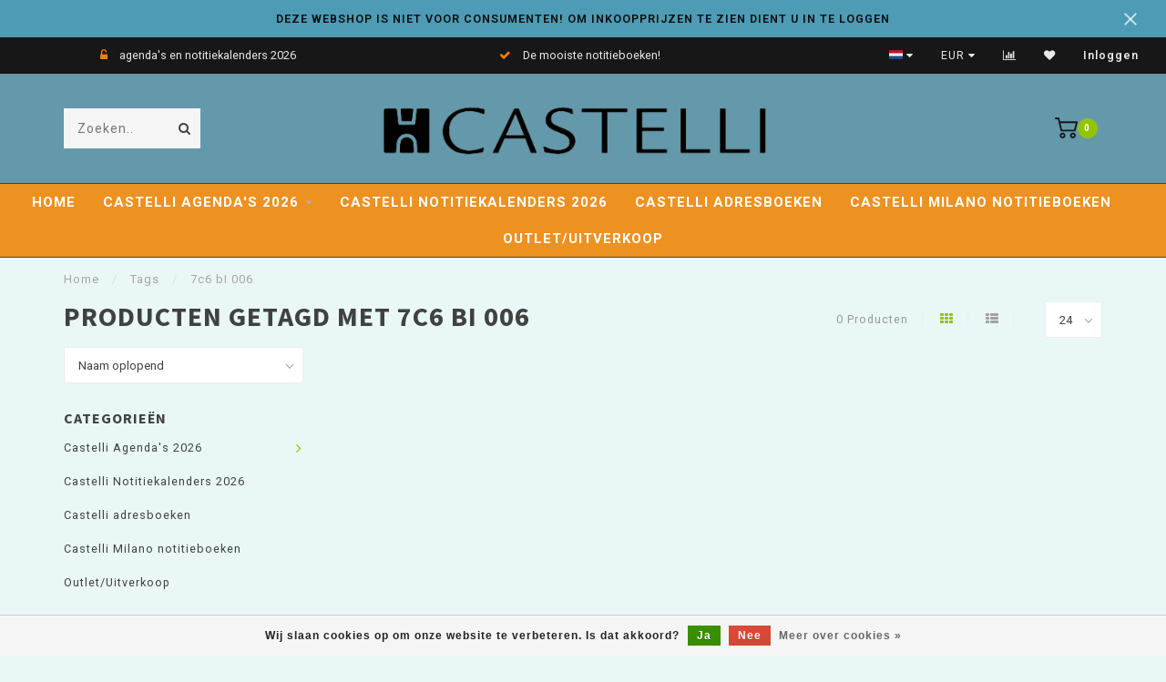

--- FILE ---
content_type: text/html;charset=utf-8
request_url: https://www.lediberg.shop/tags/7c6-bi-006/
body_size: 7134
content:
<!DOCTYPE html>
<html lang="nl">
  <head>
    
    <!--
        
        Theme Invision | v1.0.9_0
        Theme designed and created by Dyvelopment - We are true e-commerce heroes!
        
        For custom Lightspeed eCom work like custom design or development,
        please contact us at www.dyvelopment.nl
        
    -->
    
    <meta charset="utf-8"/>
<!-- [START] 'blocks/head.rain' -->
<!--

  (c) 2008-2026 Lightspeed Netherlands B.V.
  http://www.lightspeedhq.com
  Generated: 18-01-2026 @ 03:51:09

-->
<link rel="canonical" href="https://www.lediberg.shop/tags/7c6-bi-006/"/>
<link rel="alternate" href="https://www.lediberg.shop/index.rss" type="application/rss+xml" title="Nieuwe producten"/>
<link href="https://cdn.webshopapp.com/assets/cookielaw.css?2025-02-20" rel="stylesheet" type="text/css"/>
<meta name="robots" content="noodp,noydir"/>
<meta property="og:url" content="https://www.lediberg.shop/tags/7c6-bi-006/?source=facebook"/>
<meta property="og:site_name" content="Castelli 1938 B.V."/>
<meta property="og:title" content="7c6 bI 006"/>
<meta property="og:description" content="Castelli 1938 B.V. is uitgever van Castelli agenda&#039;s en notitiekalenders.<br />
Onder het label Castelli Milano leveren wij een serie notitieboeken van ongeëvenaard"/>
<script src="https://pricepercustomer.cmdcbv.app/public/js/pricePerCustomer-295193.js?v=4&a=pricepercustomer"></script>
<!--[if lt IE 9]>
<script src="https://cdn.webshopapp.com/assets/html5shiv.js?2025-02-20"></script>
<![endif]-->
<!-- [END] 'blocks/head.rain' -->
    
                                
    <title>7c6 bI 006 - Castelli 1938 B.V.</title>
    
    <meta name="description" content="Castelli 1938 B.V. is uitgever van Castelli agenda&#039;s en notitiekalenders.<br />
Onder het label Castelli Milano leveren wij een serie notitieboeken van ongeëvenaard" />
    <meta name="keywords" content="7c6, bI, 006, Lediberg, Castelli, agenda’s, kalenders, notitieboeken, Retail" />
    
    <meta http-equiv="X-UA-Compatible" content="IE=edge">
    <meta name="viewport" content="width=device-width, initial-scale=1.0, maximum-scale=1.0, user-scalable=0">
    <meta name="apple-mobile-web-app-capable" content="yes">
    <meta name="apple-mobile-web-app-status-bar-style" content="black">

    <link rel="shortcut icon" href="https://cdn.webshopapp.com/shops/295193/themes/118088/v/2238949/assets/favicon.ico?20250220114121" type="image/x-icon" />
    
        <meta name="format-detection" content="telephone=no">
    <meta name="format-detection" content="date=no">
    <meta name="format-detection" content="address=no">
    <meta name="format-detection" content="email=no">
        
    <script src="https://cdn.webshopapp.com/shops/295193/themes/118088/assets/jquery-1-12-4-min.js?2025070315494820200708144430"></script>
    
        <link href="//fonts.googleapis.com/css?family=Roboto:400,300,600,700|Source%20Sans%20Pro:300,400,600,700&amp;display=swap" rel="preload" as="style">
    <link href="//fonts.googleapis.com/css?family=Roboto:400,300,600,700|Source%20Sans%20Pro:300,400,600,700&amp;display=swap" rel="stylesheet">
            
    <link rel="stylesheet" href="https://cdn.webshopapp.com/shops/295193/themes/118088/assets/font-awesome-470-min.css?2025070315494820200708144430" />
    <link rel="stylesheet" href="https://cdn.webshopapp.com/shops/295193/themes/118088/assets/bootstrap-min.css?2025070315494820200708144430" />
    <link rel="stylesheet" href="https://cdn.webshopapp.com/assets/gui-2-0.css?2025-02-20" />
    <link rel="stylesheet" href="https://cdn.webshopapp.com/assets/gui-responsive-2-0.css?2025-02-20" />
    
            <link rel="stylesheet" href="https://cdn.webshopapp.com/shops/295193/themes/118088/assets/style.css?2025070315494820200708144430" />
        
    <!-- User defined styles -->
    <link rel="stylesheet" href="https://cdn.webshopapp.com/shops/295193/themes/118088/assets/settings.css?2025070315494820200708144430" />
    <link rel="stylesheet" href="https://cdn.webshopapp.com/shops/295193/themes/118088/assets/custom.css?2025070315494820200708144430" />
    
    <script>
      if (!window.console) window.console = {};
      if (!window.console.log) window.console.log = function () { };
      
      var productStorage = {};
      
      var shop = 295193;    
      var staticUrl = 'https://static.webshopapp.com/shops/295193/';
      var currentLang = 'Nederlands';
      var currencySymbol = '€';
      var currencyTitle = 'eur';
      
			var addToCartUrl = 'https://www.lediberg.shop/cart/add/';
			var gotoProductUrl = 'https://www.lediberg.shop/go/product/';
      
      /* Some global vars */
      var domain = 'https://www.lediberg.shop/';
      var url = 'https://www.lediberg.shop/';
      var mainUrl = 'https://www.lediberg.shop/';
      var searchUrl = 'https://www.lediberg.shop/search/';
      var cartUrl = 'https://www.lediberg.shop/cart/';
      var checkoutUrl = 'https://www.lediberg.shop/checkout/';
      var notification = 'worldshipping';
      var b2b = true;
			var navbar_dimbg = false;
      var freeShippingNotice = false;
			var currencySymbol = '€';
			var currencyCode = 'EUR';
			var formKey = "ffef0c5af866f6fb30555fd158bbbc91";
			var iOSSupport = 0.000000;
      
      
      /* Quick settings */
      var enableQuickShop = true;
			var sliderTimout = 5000;
			var imageRatio = 'portrait';
			var variantBlocks = true; 
			var hover_shows_second_image = true;
			var imageSize = '325x375x2';
			var liveAddToCartDisabled = false;
      
      /* Some prefedined translations */
      var tContinueShopping = 'Ga verder met winkelen';
      var tProceedToCheckout = 'Doorgaan naar afrekenen';
      var tViewProduct = 'Bekijk product';
      var tAddtoCart = 'Toevoegen aan winkelwagen';
      var tNoInformationFound = 'Geen informatie gevonden';
      var tView = 'Bekijken';
			var tMoreInfo = 'Meer info';
      var tCheckout = 'Bestellen';
			var tClose = 'Sluiten';
      var tNavigation = 'Navigatie';
      var tInStock = 'Op voorraad';
      var tOutOfStock = 'Niet op voorraad';
      var tFreeShipping = '';
      var tAmountToFreeShipping = '';
      var tBackorder = 'Backorder';
      var tSearch = 'Zoeken';
			var tTax = 'Excl. btw';
			var tExclShipping = 'Excl. <a href="https://www.lediberg.shop/service/shipping-returns/" target="_blank">Verzendkosten</a>';
			var tCustomizeProduct = 'Product aanpassen';
			var tExpired = 'Expired';
			var tDealExpired = 'Actie verlopen';
			var tCompare = 'Vergelijk';
			var tWishlist = 'Verlanglijst';
			var tCart = 'Winkelwagen';
      
      var amountToFreeShipping = parseFloat(75);
                                                                                
			var sslEnabled = true;
      var cart_redirect_back = false;
      
            function getServerTime()
      {
        return new Date ("Jan 18, 2026 03:51:09 +0100");
      }
    </script>
    
        
        
      </head>
  <body class="">
    
    <div class="body-content">
        
    <div class="overlay">
      <i class="fa fa-times"></i>
    </div>
    
    <header>
      <!-- Notifications -->
<div id="notification" class="">
  <a href="#">DEZE WEBSHOP IS NIET VOOR CONSUMENTEN!                OM INKOOPPRIJZEN TE ZIEN DIENT U IN TE LOGGEN</a>  <div class="x x-small" id="close-notification"></div>
</div>

<div id="topbar">
  <div class="container-fluid">
    <div class="row">
      
      <div class="col-md-8">
        
<div class="usps-slider-holder" style="width:100%;">
  <div class="swiper-container usps-header">
    <div class="swiper-wrapper">
      
                <div class="swiper-slide usp-block">
          <i class="fa fa-Example of unlock-alt fa-unlock-alt" aria-hidden="true"></i> agenda's en notitiekalenders 2026
        </div>
              
                <div class="swiper-slide usp-block">
          <i class="fa fa-check" aria-hidden="true"></i> De mooiste notitieboeken!
        </div>
                
                <div class="swiper-slide usp-block">
          <i class="fa fa-check" aria-hidden="true"></i> Handige adresboeken
        </div>
              
                <div class="swiper-slide usp-block">
          <i class="fa fa-check" aria-hidden="true"></i> Leuke leeslampjes!
        </div>
              
		</div>
	</div>
</div>

      </div>
      
      <div class="col-md-4 col-xs-12 hidden-sm hidden-xs hidden-xxs" id="topbar-right">
        <ul>
          <li class="langs dropdown-holder">
            <a href="#" data-toggle="dropdown"><span class="flags nl"></span> <i class="fa fa-caret-down"></i></a>
            
            <ul class="currency-langs-holder dropdown-content dropdown-right">
              <li><strong>Select your language</strong></li>
                                
	<li><a lang="nl" title="Nederlands" href="https://www.lediberg.shop/go/category/"><span class="flags nl"></span> Nederlands</a></li>
          	</ul>
            
          </li>
          <li  class="currencies dropdown-holder">
            <a href="#" data-toggle="dropdown"><span class="currency-EUR">EUR</span> <i class="fa fa-caret-down"></i></a>
            
                    <ul class="dropdown-content dropdown-right">
                                        <li><a href="https://www.lediberg.shop/session/currency/eur/"><span class="currency-EUR">EUR</span></a></li>
                                        </ul>

	        </li>
          <li class="compare"><a href="https://www.lediberg.shop/compare/" title="Vergelijk"><i class="fa fa-bar-chart"></i></a></li>
          <li class="wishlist"><a href="https://www.lediberg.shop/account/wishlist/" title="Mijn verlanglijst"><i class="fa fa-heart"></i></a></li>
          <li class="account">
            <a href="https://www.lediberg.shop/account/">
              Inloggen            </a>
          </li>
                  </ul>
        
      </div>
      
    </div>
  </div>
</div>

<!-- Topbar -->
<!-- End topbar -->

<div id="header-holder">
<div class="container" id="header">
  <div class="row">
    
    <div id="header-left" class="col-sm-4 col-xs-3">
      <!--<a href=""><i class="fa fa-user"></i></a>
      <a href=""><i class="fa fa-heart"></i></a>
      <a href=""><i class="fa fa-exchange"></i></a> -->
      
      <div id="mobilenav" class="visible-xxs visible-xs visible-sm">
                <div class="nav-icon">
          <div class="bar1"></div>
        	<div class="bar2"></div>
        	<div class="bar3"></div>
        </div>
      </div>
      
      <div id="scrollnav" class="scrollnav">
                <div class="nav-icon">
          <div class="bar1"></div>
        	<div class="bar2"></div>
        	<div class="bar3"></div>
        </div>
      </div>
      
      <span id="mobilesearch" class="visible-xxs visible-xs visible-sm">
        <a href="https://www.lediberg.shop/"><i class="fa fa-search" aria-hidden="true"></i></a>
      </span>
      
      <div class="search hidden-sm hidden-xs hidden-xxs">
        <form action="https://www.lediberg.shop/search/" class="searchform" method="get">
          <div class="search-holder">
            <input type="text" class="searchbox" name="q" placeholder="Zoeken.." autocomplete="off">
          	<!-- d -->
            
            <i class="fa fa-search" aria-hidden="true"></i><i class="fa fa-times clearsearch" aria-hidden="true"></i>
          </div>
          
          
        </form>
          
          <div class="searchcontent hidden-xs hidden-xxs">
            <div class="searchresults"></div>
            <div class="more"><a href="#" class="search-viewall">Bekijk alle resultaten <span>(0)</span></a></div>
            <div class="noresults">Geen producten gevonden</div>
          </div>
      </div>
    </div>
    
    <div class="col-sm-4 col-xs-6" id="logo">
            	<a href="https://www.lediberg.shop/"><img class="" src="https://cdn.webshopapp.com/shops/295193/themes/118088/v/2238949/assets/logo.png?20250220114121" alt="Castelli"></a>
            
    </div>
    
        
        
    <!--<div class="col-md-5 col-sm-7 hidden-xs hidden-xxs" id="hallmark">
          </div> -->
    
    <div class="header-right col-sm-4 col-xs-3">
      
      <div id="hallmark" class="hidden-sm hidden-xs hidden-xxs">
            </div>
      
      
      <!--<div class="cart-header-container">-->
      <div class="cartheader">
        
        <!--<a href="">
          <i class="fa fa-heart-o"></i>
        </a> -->
        
        <div class="cart-container cart maincart">
        
        <a href="https://www.lediberg.shop/cart/">
        <div class="cart-icon">
                    <img src="https://cdn.webshopapp.com/shops/295193/themes/118088/assets/shopping-cart.svg?2025070315494820200708144430" class="shopping-cart"><span id="qty" class="highlight-bg cart-total-qty">0</span>
        </div>
        
        <!-- <div id="cart-total">
          €--,--
        </div> -->
        </a>
        
        <div class="cart-content-holder hidden-sm hidden-xs hidden-xxs">
          <div class="cart-content">
            <h4>Winkelwagen</h4>
            
                          <p class="noproducts">U heeft geen artikelen in uw winkelwagen</p>
                      </div>
          
        </div>
        </div>
      </div>
      <!--</div>-->
      
      
    </div>
  </div>
</div>
</div>

<div class="cf"></div>
  

<div class=" borders compact hidden-xxs hidden-xs hidden-sm" id="navbar">
  <div class="container-fluid">
    <div class="row">
      <div class="col-md-12">
        <nav>
          <ul class="smallmenu compact">
        <li class="hidden-sm hidden-xs hidden-xxs"><a href="https://www.lediberg.shop/">Home</a></li>
  
                <li>
          <a href="https://www.lediberg.shop/castelli-agendas-2026/" class="dropdown">Castelli Agenda&#039;s 2026</a>



                    <ul class="smallmenu sub1">
                        <li>
                                <a href="https://www.lediberg.shop/castelli-agendas-2026/gebonden-zakagendas/">Gebonden zakagenda&#039;s</a>
                            </li>
                        <li>
                                <a href="https://www.lediberg.shop/castelli-agendas-2026/zakagendas-ingestoken-in-omslag/">Zakagenda&#039;s ingestoken in omslag</a>
                            </li>
                        <li>
                                <a href="https://www.lediberg.shop/castelli-agendas-2026/bureau-agendas-weekindeling/">Bureau agenda&#039;s weekindeling</a>
                            </li>
                        <li>
                                <a href="https://www.lediberg.shop/castelli-agendas-2026/bureau-agendas-dagindeling/">Bureau agenda&#039;s dagindeling</a>
                            </li>
                        <li>
                                <a href="https://www.lediberg.shop/castelli-agendas-2026/organiser-vullingen/">Organiser vullingen</a>
                            </li>
                      </ul>
          

        </li>
                <li>
          <a href="https://www.lediberg.shop/castelli-notitiekalenders-2026/" class="">Castelli Notitiekalenders 2026</a>



          

        </li>
                <li>
          <a href="https://www.lediberg.shop/castelli-adresboeken/" class="">Castelli adresboeken</a>



          

        </li>
                <li>
          <a href="https://www.lediberg.shop/castelli-milano-notitieboeken/" class="">Castelli Milano notitieboeken</a>



          

        </li>
                <li>
          <a href="https://www.lediberg.shop/outlet-uitverkoop/" class="">Outlet/Uitverkoop</a>



          

        </li>
              
                      
                
                
      </ul>        </nav>
      </div>
    </div>
  </div>
</div>

    </header>
    
        <div class="breadcrumbs">
  <div class="container">
    <div class="row">
      <div class="col-md-12">
        <a href="https://www.lediberg.shop/" title="Home">Home</a>
        
                        <span>
          <span class="seperator">/</span> <a href="https://www.lediberg.shop/tags/"><span>Tags</span></a>
        </span>
                        <span>
          <span class="seperator">/</span> <a href="https://www.lediberg.shop/tags/7c6-bi-006/"><span>7c6 bI 006</span></a>
        </span>
                      </div>
    </div>
  </div>
</div>        
        
    <div class="container collection">
  
  
    
      <div class="row ">
        <div class="col-md-6">
          <h1 class="page-title">Producten getagd met 7c6 bI 006</h1>
        </div>
        <div class="col-md-6 text-right">

          <div class="filters-top">
          <a class="amount hidden-xs hidden-xxs">0 Producten</a>

          <a href="https://www.lediberg.shop/tags/7c6-bi-006/" class="active"><i class="fa fa-th"></i></a>
          <a href="https://www.lediberg.shop/tags/7c6-bi-006/?mode=list" class=""><i class="fa fa-th-list"></i></a>

          <select onchange="document.location=$(this).find(':selected').attr('data-url')">
              <option value="24" data-url="https://www.lediberg.shop/tags/7c6-bi-006/">24</option>
                                          <option value="6" data-url="https://www.lediberg.shop/tags/7c6-bi-006/?limit=6">6</option>
                                                        <option value="12" data-url="https://www.lediberg.shop/tags/7c6-bi-006/?limit=12">12</option>
                                                                                    <option value="36" data-url="https://www.lediberg.shop/tags/7c6-bi-006/?limit=36">36</option>
                                                        <option value="50" data-url="https://www.lediberg.shop/tags/7c6-bi-006/?limit=50">50</option>
                                                        <option value="100" data-url="https://www.lediberg.shop/tags/7c6-bi-006/?limit=100">100</option>
                                      </select>
          </div>

        </div>
      </div>

      <!-- <hr>-->
  
        
  <div class="row">    
    <div class="col-md-3 sidebar">
      
		    <div class="filters">
      <form action="https://www.lediberg.shop/tags/7c6-bi-006/" method="get" id="filter_form">
        <input type="hidden" name="mode" value="grid" id="filter_form_mode" />
        <input type="hidden" name="limit" value="24" id="filter_form_limit" />
        <input type="hidden" name="sort" value="asc" id="filter_form_sort" />
        <input type="hidden" name="max" value="5" id="filter_form_max" />
        <input type="hidden" name="min" value="0" id="filter_form_min" />
        
        <div class="price-filter">
          <!--<h3>Filters</h3>-->
          <div class="sidebar-filter-slider">
            <div id="collection-filter-price"></div>
          </div>
          <div class="sidebar-filter-range cf">
            <div class="min">Min: €<span>0</span></div>
            <div class="max">Max: €<span>5</span></div>
          </div>
        </div>
        
        <select name="sort" onchange="$('#formSortModeLimit').submit();">
                    <option value="popular">Meest bekeken</option>
                    <option value="newest">Nieuwste producten</option>
                    <option value="lowest">Laagste prijs</option>
                    <option value="highest">Hoogste prijs</option>
                    <option value="asc" selected="selected">Naam oplopend</option>
                    <option value="desc">Naam aflopend</option>
                  </select>        
                
        
                
                
      </form>
    </div>
		
    <div class="sidebar-cats rowmargin hidden-sm hidden-xs hidden-xxs ">
      <h4>Categorieën</h4>
      
      <ul class="sub0">
            <li>
        <div class="main-cat">
          <a href="https://www.lediberg.shop/castelli-agendas-2026/">Castelli Agenda&#039;s 2026</a><span class="open-sub"></span>        </div>
        
                
                
        <ul class="sub1">
                    <li class=" nosubs">
            
            <div class="main-cat">
              <a href="https://www.lediberg.shop/castelli-agendas-2026/gebonden-zakagendas/">Gebonden zakagenda&#039;s <span class="count">(9)</span></a>            </div>
            
                        
          </li>
                    <li class=" nosubs">
            
            <div class="main-cat">
              <a href="https://www.lediberg.shop/castelli-agendas-2026/zakagendas-ingestoken-in-omslag/">Zakagenda&#039;s ingestoken in omslag <span class="count">(13)</span></a>            </div>
            
                        
          </li>
                    <li class=" nosubs">
            
            <div class="main-cat">
              <a href="https://www.lediberg.shop/castelli-agendas-2026/bureau-agendas-weekindeling/">Bureau agenda&#039;s weekindeling <span class="count">(19)</span></a>            </div>
            
                        
          </li>
                    <li class=" nosubs">
            
            <div class="main-cat">
              <a href="https://www.lediberg.shop/castelli-agendas-2026/bureau-agendas-dagindeling/">Bureau agenda&#039;s dagindeling <span class="count">(5)</span></a>            </div>
            
                        
          </li>
                    <li class=" nosubs">
            
            <div class="main-cat">
              <a href="https://www.lediberg.shop/castelli-agendas-2026/organiser-vullingen/">Organiser vullingen <span class="count">(2)</span></a>            </div>
            
                        
          </li>
                  </ul>
                
      </li>
            <li>
        <div class="main-cat">
          <a href="https://www.lediberg.shop/castelli-notitiekalenders-2026/">Castelli Notitiekalenders 2026</a>        </div>
        
                
      </li>
            <li>
        <div class="main-cat">
          <a href="https://www.lediberg.shop/castelli-adresboeken/">Castelli adresboeken</a>        </div>
        
                
      </li>
            <li>
        <div class="main-cat">
          <a href="https://www.lediberg.shop/castelli-milano-notitieboeken/">Castelli Milano notitieboeken</a>        </div>
        
                
      </li>
            <li>
        <div class="main-cat">
          <a href="https://www.lediberg.shop/outlet-uitverkoop/">Outlet/Uitverkoop</a>        </div>
        
                
      </li>
            </ul>
      
    </div>
    

  <div class="sidebar-usps rowmargin hidden-sm hidden-xs hidden-xxs">
              <ul>
            <li><i class="fa fa-Example of unlock-alt fa-unlock-alt" aria-hidden="true"></i> <h4>inkoopprijzen zichtbaar na inloggen</h4> </li>
                              </ul>
  </div>


	    
    
    
<script type="text/javascript">
  $(function(){
    $('#filter_form input, #filter_form select').change(function(){
      //$(this).closest('form').submit();
      $('#filter_form').submit();
    });
    
    $("#collection-filter-price").slider(
    {
      range: true,
      min: 0,
      max: 5,
      values: [0, 5],
      step: 1,
      slide: function( event, ui)
      {
        $('.sidebar-filter-range .min span').html(ui.values[0]);
        $('.sidebar-filter-range .max span').html(ui.values[1]);
        
        $('#filter_form_min').val(ui.values[0]);
        $('#filter_form_max').val(ui.values[1]);
      },
      stop: function(event, ui)
      {
        $('#filter_form').submit();
      }
    });
    
  });
</script>    </div>
    <div class="col-md-9">
            
      
      <div class="row">
             
      </div>
      
			
            
    </div>
  </div>
  
    
</div>    
    <!-- [START] 'blocks/body.rain' -->
<script>
(function () {
  var s = document.createElement('script');
  s.type = 'text/javascript';
  s.async = true;
  s.src = 'https://www.lediberg.shop/services/stats/pageview.js';
  ( document.getElementsByTagName('head')[0] || document.getElementsByTagName('body')[0] ).appendChild(s);
})();
</script>
  <div class="wsa-cookielaw">
            Wij slaan cookies op om onze website te verbeteren. Is dat akkoord?
      <a href="https://www.lediberg.shop/cookielaw/optIn/" class="wsa-cookielaw-button wsa-cookielaw-button-green" rel="nofollow" title="Ja">Ja</a>
      <a href="https://www.lediberg.shop/cookielaw/optOut/" class="wsa-cookielaw-button wsa-cookielaw-button-red" rel="nofollow" title="Nee">Nee</a>
      <a href="https://www.lediberg.shop/service/privacy-policy/" class="wsa-cookielaw-link" rel="nofollow" title="Meer over cookies">Meer over cookies &raquo;</a>
      </div>
<!-- [END] 'blocks/body.rain' -->
      
        
    <footer>     
      

<div class="container-fluid footer">
  
  <div class="container">
    <div class="footer-base">
      
            
    <div class="row">
      <div class="col-md-3 col-sm-6 company-info rowmargin">
                <h3>Castelli 1938 B.V.</h3>
                <p class="contact-description">Castelli: de specialist in noteren en plannen</p>        
                <p class="info">
          <i class="fa fa-map-marker"></i> Kikkertweg 56<br>
          1521 RG<br>
          Wormerveer
        </p>
                
                <p class="info">
        <i class="fa fa-phone"></i> <a href="tel:075-6161100">075-6161100</a>
        </p>
                        <p class="info"><i class="fa fa-envelope"></i> <a href="/cdn-cgi/l/email-protection#cab9aba6afb98aa9abb9beafa6a6a3fbf3f9f2e4a4a6"><span class="__cf_email__" data-cfemail="1261737e77615271736166777e7e7b232b212a3c7c7e">[email&#160;protected]</span></a></p>        
<div class="socials">
      </div>
        
      </div>
      
      <div class="col-md-3 col-sm-6 widget rowmargin">
              </div>
            
      <div class="visible-sm"><div class="cf"></div></div>
      
      <div class="col-md-3 col-sm-6 rowmargin">
        <h3>Informatie</h3>
        <ul>
                    <li><a href="https://www.lediberg.shop/service/about/" title="Over ons">Over ons</a></li>
                    <li><a href="https://www.lediberg.shop/service/general-terms-conditions/" title="Algemene voorwaarden">Algemene voorwaarden</a></li>
                    <li><a href="https://www.lediberg.shop/service/disclaimer/" title="Disclaimer">Disclaimer</a></li>
                    <li><a href="https://www.lediberg.shop/service/privacy-policy/" title="Privacy Policy">Privacy Policy</a></li>
                    <li><a href="https://www.lediberg.shop/service/payment-methods/" title="Betaalmethoden">Betaalmethoden</a></li>
                    <li><a href="https://www.lediberg.shop/service/shipping-returns/" title="Verzenden &amp; retourneren">Verzenden &amp; retourneren</a></li>
                    <li><a href="https://www.lediberg.shop/service/" title="Klantenservice">Klantenservice</a></li>
                    <li><a href="https://www.lediberg.shop/sitemap/" title="Sitemap">Sitemap</a></li>
                  </ul>
      </div>
      
      <div class="col-md-3 col-sm-6 rowmargin">
        <h3>Mijn account</h3>
        <ul>
          <li><a href="https://www.lediberg.shop/account/information/" title="Account informatie">Account informatie</a></li>
          <li><a href="https://www.lediberg.shop/account/orders/" title="Mijn bestellingen">Mijn bestellingen</a></li>
                    <li><a href="https://www.lediberg.shop/account/tickets/" title="Mijn tickets">Mijn tickets</a></li>
                    <li><a href="https://www.lediberg.shop/account/wishlist/" title="Mijn verlanglijst">Mijn verlanglijst</a></li>
          <li><a href="https://www.lediberg.shop/compare/" title="Vergelijk">Vergelijk</a></li>
                    <li><a href="https://www.lediberg.shop/collection/" title="Alle producten">Alle producten</a></li>
        </ul>
      </div>
      
    </div>
  </div>
</div>
</div>

<div class="payment-icons-holder">
                  <a target="_blank" href="https://www.lediberg.shop/service/payment-methods/" title="Factuur" class="payment-icons light icon-payment-invoice">
        </a>
           
</div>

<div class="copyright">
  
    <p>
      © Copyright 2026 Castelli 1938 B.V.    </p>
    
    </div>    </footer>
    </div>
    
    <div class="dimmed"></div>
    <div class="modal-bg"></div>
    
    <div class="quickshop-modal">
      <div class="x"></div>
      <div class="left">
        
          <div class="product-image-holder">
          <div class="swiper-container swiper-quickimage product-image">
            <div class="swiper-wrapper">
              
            </div>
            
          </div>
          </div>
        
        <div class="arrow img-arrow-left"><i class="fa fa-caret-left"></i></div>
        <div class="arrow img-arrow-right"><i class="fa fa-caret-right"></i></div>
        
        <div class="stock"></div>
      </div>
      <div class="right productpage">
        <div class="quickshop-brand"></div>
        <div class="product-title"><div class="title"></div></div>
        
        <form id="quickshop-form" method="post" action="">
          <div class="nano nano-quick" style="max-height:300px;">
            <div class="nano-content">
            </div>
          </div>
          <div class="content rowmargin">
            
          </div>
        <div class="bottom rowmargin">
          <div class="addtocart-holder">
            <div class="qty">
              <input type="text" name="quantity" class="quantity qty-fast" value="1">
              <span class="qtyadd"><i class="fa fa-caret-up"></i></span>
              <span class="qtyminus"><i class="fa fa-caret-down"></i></span>
            </div>
            <div class="addtocart">
              <button type="submit" name="addtocart" class="btn-addtocart button"><i class="fa fa-shopping-cart"></i> Toevoegen aan winkelwagen</button>
            </div>
        	</div>
        </div>
        </form>
        
      </div>
      <div class="quickshop-usps-holder">
        
<div class="usps-slider-holder" style="width:100%;">
  <div class="swiper-container usps-quickshop">
    <div class="swiper-wrapper">
      
                <div class="swiper-slide usp-block">
          <i class="fa fa-Example of unlock-alt fa-unlock-alt" aria-hidden="true"></i> agenda's en notitiekalenders 2026
        </div>
              
                <div class="swiper-slide usp-block">
          <i class="fa fa-check" aria-hidden="true"></i> De mooiste notitieboeken!
        </div>
                
                <div class="swiper-slide usp-block">
          <i class="fa fa-check" aria-hidden="true"></i> Handige adresboeken
        </div>
              
                <div class="swiper-slide usp-block">
          <i class="fa fa-check" aria-hidden="true"></i> Leuke leeslampjes!
        </div>
              
		</div>
	</div>
</div>

      </div>
    </div>
    
        
    <script data-cfasync="false" src="/cdn-cgi/scripts/5c5dd728/cloudflare-static/email-decode.min.js"></script><script type="text/javascript" src="https://cdn.webshopapp.com/shops/295193/themes/118088/assets/jquery-zoom-min.js?2025070315494820200708144430"></script>
    
        
        <script type="text/javascript" src="https://cdn.webshopapp.com/shops/295193/themes/118088/assets/jquery-ui-min.js?2025070315494820200708144430"></script>
        
    <!-- <script type="text/javascript" src="https://cdn.webshopapp.com/shops/295193/themes/118088/assets/bootstrap.js?2025070315494820200708144430"></script> -->
    <script src="https://cdn.webshopapp.com/shops/295193/themes/118088/assets/bootstrap-3-3-7-min.js?2025070315494820200708144430"></script>
    
        <!--<script type="text/javascript" src="https://cdn.webshopapp.com/shops/295193/themes/118088/assets/stickyscroll.js?2025070315494820200708144430"></script>-->
    <script type="text/javascript" src="https://cdn.webshopapp.com/shops/295193/themes/118088/assets/countdown-min.js?2025070315494820200708144430"></script>
    <script type="text/javascript" src="https://cdn.webshopapp.com/shops/295193/themes/118088/assets/nice-select-min.js?2025070315494820200708144430"></script>
    <script type="text/javascript" src="https://cdn.webshopapp.com/shops/295193/themes/118088/assets/swiper3-min.js?2025070315494820200708144430"></script>
    <script type="text/javascript" src="https://cdn.webshopapp.com/shops/295193/themes/118088/assets/global.js?2025070315494820200708144430"></script>
        
        
    <script src="https://cdn.webshopapp.com/assets/gui.js?2025-02-20"></script>
  
    <script type="application/ld+json">
[
			{
    "@context": "http://schema.org",
    "@type": "BreadcrumbList",
    "itemListElement":
    [
      {
        "@type": "ListItem",
        "position": 1,
        "item": {
        	"@id": "https://www.lediberg.shop/",
        	"name": "Home"
        }
      },
    	    	{
    		"@type": "ListItem",
     		"position": 2,
     		"item":	{
      		"@id": "https://www.lediberg.shop/tags/",
      		"name": "Tags"
    		}
    	},    	    	{
    		"@type": "ListItem",
     		"position": 3,
     		"item":	{
      		"@id": "https://www.lediberg.shop/tags/7c6-bi-006/",
      		"name": "7c6 bI 006"
    		}
    	}    	    ]
  },
      
        
    {
  "@context": "http://schema.org",
  "@id": "https://www.lediberg.shop/#Organization",
  "@type": "Organization",
  "url": "https://www.lediberg.shop/", 
  "name": "Castelli 1938 B.V.",
  "logo": "https://cdn.webshopapp.com/shops/295193/themes/118088/v/2238949/assets/logo.png?20250220114121",
  "telephone": "075-6161100",
  "email": "sales@castelli1938.nl"
    }
  ]
</script>    
    <script>
    window.LS_theme = {
      "developer": "Dyvelopment",
      "name": "Invision",
      "docs":"https://www.dyvelopment.com/manuals/themes/invision/NL_Apr_2018.pdf"
    }
    </script>
</body>

</html>

--- FILE ---
content_type: text/css; charset=UTF-8
request_url: https://cdn.webshopapp.com/shops/295193/themes/118088/assets/settings.css?2025070315494820200708144430
body_size: 2047
content:
body
{
  font-family: "Roboto", Helvetica, sans-serif;
  background: #eaf7f7 ;
  color:#414141;
  font-size:14px;
  font-weight:400;
}

#header-holder{ background:#6399ab; }
#header-holder .nav-icon>div{ background:#171717; }
#header-holder #mobilesearch>a{ color:#171717; }

h1, h2, h3, h4, h5, h6, .gui-page-title, .productpage .timer-time,
.productpage .nav > li > a,
.gui-block-subtitle{font-family: "Source Sans Pro", Helvetica, sans-serif;}

.productpage .nav > li > a{ color:#414141; }

.gui-progressbar li.gui-done a .count:before{ color:#93c400 !important; }

a{ color:#414141; }
a:hover, a:active{ color: #93c400;}
p a{ color:#93c400; }

.gui a.gui-button-large.gui-button-action,
.gui-confirm-buttons a.gui-button-action,
.gui-cart-sum a.gui-button-action
{
  background:#fc7e00 !important;
  color:#fff !important;
  border:0 !important;
  font-weight: 600;
}
.btn-highlight{ background: #93c400; color:#fff; display:inline-block; }
.highlight-txt{ color:#93c400; }
.highlight-bg{ background:#93c400; color:#fff; }

.button-bg, button, .button
{
  background:#fc7e00;
  background: -moz-linear-gradient(left, #fc840c 0%, #ef7700 100%);
  background: -webkit-linear-gradient(left, #fc840c 0%, #ef7700 100%);
  background: linear-gradient(to right, #fc840c 0%, #ef7700 100%);
  filter: progid:DXImageTransform.Microsoft.gradient( startColorstr='#fc840c', endColorstr='#ef7700',GradientType=1 );
  text-decoration:none;
}

button, .button { font-weight: 600; }
.small-button-bg, .small-button{ background: #69abde; }
button:hover, .button:hover, button:focus, .button:focus{ background:#e27100; color:#fff; text-decoration:none; }
.button.dark, button.dark{ backgroud:#333; color:#fff; }

.variant-block.active{ background: #69abde;  border-color: #69abde; }
.cart-container>a{ color:#333; }

#topbar
{
  background:#171717;
  }

#topbar-right>ul>li>a, #topbar-right>ul>li{color: #e7e9ea;}
#topbar-right li.account{ /*background: #93c400;*/ }
#notification{background: #4d9bb4;color: #0e0e0e;}

.price-old{text-style:line-through; color: #93c400;}

#navbar{background: #ed9121;font-size: 15px;}

#navbar nav>ul>li>ul{ background: #eaf7f7; color: #333333; }

#navbar.borders{ border-top: 1px solid #444444; border-bottom: 1px solid #444444; }

#navbar nav>ul>li>a
{
  color: #ffffff;
  font-weight: bold;
  letter-spacing:1px;
  text-decoration: none;
}
#navbar .home-icon{padding:10px; background:#ee9c37;}
#navbar .home-icon.dark{ background:#d5821d;}

#navbar nav>ul>li>a:hover, #navbar nav>ul>li:hover>a, #navbar nav>ul>li.active>a{ color:#93c400;}

#navbar nav>ul>li>a.dropdown:before{ color:#b2b2b2;}
#navbar ul ul a{color: #333333;  text-decoration:none;}
#navbar ul ul a:hover{color: #93c400;}
.searchbox{
  /*background: #efa142;
  color:#f6cd9b;*/
  transition: all .25s ease;
}


.search .fa-times{color: #f00000; display:none; cursor:pointer;}
.searchbox.dark{background: #d5821d; color:#764810;}

.searchbox.dark .search .fa-search{  color:#764810;}
.searchbox.dark:hover, .searchbox.dark:active, .searchbox.dark:focus, .searchbox.dark.searchfocus
{
  background: #d5821d !important;
  color:#ffffff !important;
}

.homepage-highlight{background-size:cover !important; height: 500px;}

@media(max-width:991px)
{
  footer{text-align:center;}
}

#highlight-1{ background: url('highlight_1_image.jpg') no-repeat;}
#highlight-2{ background: url('highlight_2_image.jpg') no-repeat; }
#highlight-3{ background: url('highlight_3_image.jpg') no-repeat;}
.highlight-content.dark{background: rgba(0, 0, 0, 0.5);}
.highlight-content.dark a{color:#fff; background: #93c400;}
.highlight-content.dark h2, .highlight-content.dark h3{color: #fff;}
.highlight-content.dark:hover h2, .highlight-content.dark:hover h3{background: rgba(0, 0, 0, 0.6);}

.highlight-content.light{ background: rgba(255, 255, 255, 0.7);}
.highlight-content.light a{ color:#fff; background:#93c400;}
.highlight-content.light h2, .highlight-content.light h3{ color: #333; }
.highlight-content.light:hover h2, .highlight-content.light:hover h3{ background: rgba(255, 255, 255, 0.8);}
.highlight-content a:hover, .highlight-content a:active{ background: #b3d54c;}
.highlight-content:hover{ background: none;}


.usps-header{ color:#e7e9ea; }
.usps-header i{ color:#fc7e00; }

.swiper-pagination-bullet-active{ background: #93c400; }


/*=========================================================/
// Deal product
/========================================================*/
.homedeal-holder{ background:#f5f5f5; color: #686868; background-image: url();     background-size: cover; background-position: top right; }
.homedeal h2{ color:#d41010; }

.countdown-holding span{ color:#333; }
.countdown-amount{color:#333;}

.homedeal .countdown-amount
{
  background: #d90b0b;
  color: #ffffff;
  color:#fff;
  border-radius:0;
  box-shadow:none;
}

span.countdown-section:after
{
   color: #ffffff;
}

h3.headline:after
{
  /*content:'';
  display:block;
  width:100px;
  height:2px;
  background:#93c400;
  margin: 15px auto 0 auto;*/
}

a.ui-tabs-anchor
{
    background: #ed9121;
    padding: 12px 20px;
    color: #ffffff;
    text-decoration:none;
}
.ui-state-active a.ui-tabs-anchor, a.ui-tabs-anchor:hover
{
  background: #f0a74d;
}
.gui-div-faq-questions .gui-content-subtitle:after{ color: #93c400;}

/*.expand-cat{ color:#93c400;}*/
.read-more, .read-less{ background:#93c400;}

.mobile-nav .open-sub:after, .sidebar-cats .open-sub:after
{
  color:#93c400;
}

.sidebar-usps
{
  /*background: ;*/
  /*color:;*/
}

.sidebar-usps i, .productpage-usps i{ color:#93c400; }

.sidebar-filter-slider
{
    margin: 10px 2px 10px 0px;
    background:#f5f5f5;
    padding-left:10px;
}
#collection-filter-price {
  height: 4px;
  position: relative;
}
#collection-filter-price .ui-slider-range {
  background-color: #8bba00;
  margin: 0;
  position: absolute;
  height: 4px;
}
#collection-filter-price .ui-slider-handle {
  /*background-color: #93c400;*/
}

.sidebar-filter-range{ font-size:12px; }
.sidebar-filter-range .min { float: left;  color:;}
.sidebar-filter-range .max { float: right; color:; }
.filters-top a.active{ color: #93c400; }

.quickview{ background:#ed9121; }
.quickcart{ background:#93c400; }
.product-block-addtocart .quickcart{background:#fc7e00;}

.catalog h3{ /*background:#ed9121; color:#ffffff;*/ }

/*.blogs h3.title{ color: #ffffff; background: #ed9121; }*/

.tagcloud li a:hover, .tagcloud li a:active
{
  /*color:#fff;
  background:#93c400;*/
}

footer{ background: #6399ab; }
.footer h3 { color:#171717; }
.footer, footer, .footer a, footer .copyright a, footer .shop-rating{ color:#171717; }
.footer a:hover{ color:#93c400; }

.newsletter, .newsletter h3{ color: ; color: #171717; }
.newsletter input[type="email"]{ background: #72a3b3; color:#171717; }
.newsletter input[type="email"]::-webkit-input-placeholder{ color:#171717; }
.newsletter input[type="email"]::-moz-placeholder{ color:#171717; }
.newsletter input[type="email"]::-ms-placeholder{ color:#171717; }
.newsletter input[type="email"]::-placeholder { color:#171717; }

.socials a{  background: #72a3b3; color:#171717; }

.footer.invert .newsletter{ border-bottom: 1px solid #5e91a2; }
.footer.invert .newsletter input[type="email"]{ background: #5e91a2; color:#141414; }

.darker-text{ color:#c97b1c !important; }
.darker-bg{ background:#c97b1c !important; }

.productpage .product-deliverytime{ background: #575757; }
.productpage .deliverytime-icon{ fill: #ffffff; }
.productpage .deliverytime-content{ color: #ffffff; }
.productpage .embed-read-more a{ border-color:#93c400; color:#93c400; }

.payment-icons { background-image: url("payment-icons.png?20250703154948"); }
.payment-icons.light { background-image: url("payment-icons-light.png?20250703154948"); }

--- FILE ---
content_type: text/javascript;charset=utf-8
request_url: https://www.lediberg.shop/services/stats/pageview.js
body_size: -537
content:
// SEOshop 18-01-2026 03:51:11